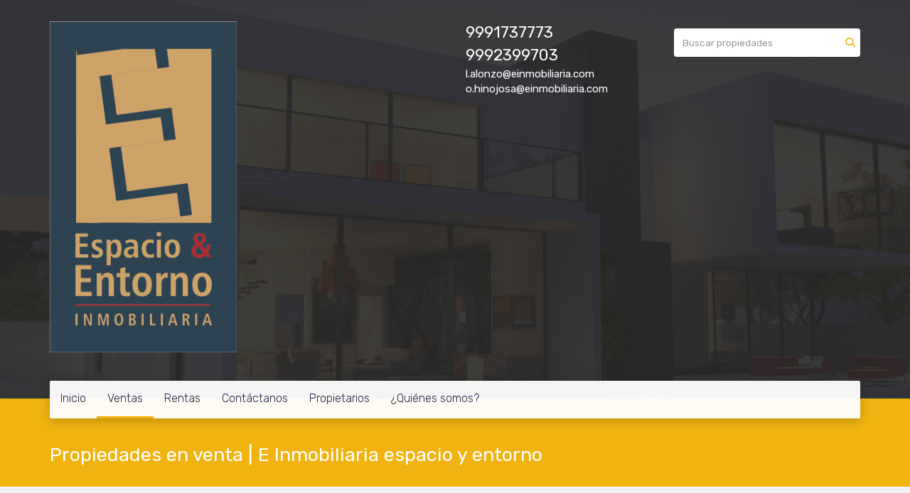

--- FILE ---
content_type: text/html; charset=utf-8
request_url: https://www.einmobiliaria.com/properties?min_bathroom=7
body_size: 6717
content:
<!DOCTYPE html>
<html lang="es">
  <head>
  <meta http-equiv="Content-Type" content="text/html; charset=utf-8" />
  <meta name="description" content=""/>
  <meta name="keywords" content=""/>
  <meta name="viewport" content="width=device-width, initial-scale=1, maximum-scale=1, user-scalable=no">
  <title>Propiedades en venta | E Inmobiliaria espacio y entorno</title>
  <meta name="title" content="Propiedades en venta | E Inmobiliaria espacio y entorno"/>
  
<link rel="stylesheet" href="https://cdn.easybroker.com/assets/agent_websites-281d21d03f3be9dbdb7fba5c365bb4662225be459cd7bffae0d9f5f264e3ca0b.css" />
<script src="https://cdn.easybroker.com/assets/legacy/agent_websites-de0c2235e2e558ed95d49c503cb6f3f74808cc08ca365b0f9868d098e18d0d03.js"></script>



  <script>
    (g=>{var h,a,k,p="The Google Maps JavaScript API",c="google",l="importLibrary",q="__ib__",m=document,b=window;b=b[c]||(b[c]={});var d=b.maps||(b.maps={}),r=new Set,e=new URLSearchParams,u=()=>h||(h=new Promise(async(f,n)=>{await (a=m.createElement("script"));e.set("libraries",[...r]+"");for(k in g)e.set(k.replace(/[A-Z]/g,t=>"_"+t[0].toLowerCase()),g[k]);e.set("callback",c+".maps."+q);a.src=`https://maps.${c}apis.com/maps/api/js?`+e;d[q]=f;a.onerror=()=>h=n(Error(p+" could not load."));a.nonce=m.querySelector("script[nonce]")?.nonce||"";m.head.append(a)}));d[l]?console.warn(p+" only loads once. Ignoring:",g):d[l]=(f,...n)=>r.add(f)&&u().then(()=>d[l](f,...n))})
    ({
      key: "",
      v: "weekly",
      language: "es"
    });
  </script>

  <link rel="stylesheet" href="https://cdn.easybroker.com/themes/merida/stylesheets/bootstrap.css?version=1763493818" />
  <link rel="stylesheet" href="https://cdn.easybroker.com/themes/shared/css/map.css?version=1763493818" />
  <link rel="stylesheet" href="https://cdn.easybroker.com/themes/shared/css/filters.css?version=1763493818" />
  <link rel="stylesheet" href="https://cdn.easybroker.com/themes/merida/stylesheets/style.css?version=1763493818" />
  <link rel="stylesheet" href="https://cdn.easybroker.com/themes/merida/stylesheets/styles-palette-5.css?version=1763493818" />
  <link rel="stylesheet" href="https://cdn.easybroker.com/themes/merida/stylesheets/responsive.css?version=1763493818" />
  <link rel="stylesheet" href="https://cdn.easybroker.com/themes/merida/stylesheets/custom-select.css?version=1763493818" />
  <link rel="stylesheet" href="https://cdn.easybroker.com/themes/shared/fontawesome/css/all.min.css?version=1763493818" />
  <link rel="stylesheet" href="https://cdn.easybroker.com/themes/shared/fontawesome/css/brands.min.css?version=1763493818" />
  





  <link href='https://fonts.googleapis.com/css?family=Rubik:400,300,300italic,400italic' rel='stylesheet' type='text/css'>
  <script src="https://cdn.easybroker.com/themes/merida/javascripts/respond.js?version=1763493818"></script>
  <script src="https://cdn.easybroker.com/themes/merida/javascripts/scripts.js?version=1763493818"></script>
  <script src="https://cdn.easybroker.com/themes/merida/javascripts/html5shiv.min.js?version=1763493818"></script>
  <script src="https://stackpath.bootstrapcdn.com/bootstrap/3.4.1/js/bootstrap.min.js" integrity="sha384-aJ21OjlMXNL5UyIl/XNwTMqvzeRMZH2w8c5cRVpzpU8Y5bApTppSuUkhZXN0VxHd" crossorigin="anonymous"></script>
</head>

  <body id="properties" class="full">
    
    <div id="hero" class="section">
      <div id="header">
  <div class="container">
    <div class="top-head row">
      <div class="col-md-3 col-sm-4">
        <div class="logo">
          <div class='user-content'><h1><img src="https://s3.amazonaws.com/assets.moveglobally.com/organization_files/45099/LOGO_E.jpg" width="291" height="517" alt="LOGO_E.jpg" title="LOGO_E.jpg" /></h1></div>
        </div>
      </div>
      <div class="col-md-3 col-sm-4">
        <ul class="social-links list-inline">
  
  
  
  
  
  
  
  
</ul>

      </div>
      <div class="col-md-3 col-sm-4">
        <div class="phone">
          <div class='user-content'><p>9991737773&nbsp; 9992399703</p></div>
        </div>
        <div class="mail">
          <div class='user-content'><p><span>l.alonzo@einmobiliaria.com</span></p>
<p><span>o.hinojosa@einmobiliaria.com</span></p></div>
        </div>
      </div>
      <div class="col-md-3 hidden-sm">
        <div id="code_search_form" class="eb">
  <form class="form-inline" action="/search_text" accept-charset="UTF-8" method="get">
    <input size="15" autocomplete="off" placeholder="Buscar propiedades" id="menu_search_code" class="form-control" type="text" name="search[text]" />
    <input type="submit" name="commit" value="Ir" class="input-button" />
  </form>
</div>

        
        <div class='user-content'></div>
      </div>
    </div>
    <nav id="main_menu" class="navbar" role="navigation">
      <div class='user-content'><div class="navbar-header">
          <button type="button" class="navbar-toggle" data-toggle="collapse" data-target="#bs-example-navbar-collapse-1">
            <span class="sr-only">Toggle navigation</span>
            <span class="icon-bar"></span>
            <span class="icon-bar"></span>
            <span class="icon-bar"></span>
          </button>
          <div class="navbar-brand visible-xs">
            <div class='user-content'><h1><img src="https://s3.amazonaws.com/assets.moveglobally.com/organization_files/45099/LOGO_E.jpg" width="291" height="517" alt="LOGO_E.jpg" title="LOGO_E.jpg" /></h1></div>
          </div>
        </div>
        <div class="phone-mobile visible-xs">
          <div class='user-content'><p>9991737773&nbsp; 9992399703</p></div>
          <ul class="social-links list-inline">
  
  
  
  
  
  
  
  
</ul>

        </div>
        <div class="collapse navbar-collapse navbar-left" id="bs-example-navbar-collapse-1">
          <ul class="nav navbar-nav">
    <li class="">
      <a href="/">
        Inicio
        <span class="caret hidden"></span>
</a>    </li>
    <li class="active">
      <a href="/properties">
        Ventas
        <span class="caret hidden"></span>
</a>    </li>
    <li class="">
      <a href="/rentals">
        Rentas
        <span class="caret hidden"></span>
</a>    </li>
    <li class="">
      <a href="/contact">
        Contáctanos
        <span class="caret hidden"></span>
</a>    </li>
    <li class="">
      <a href="/owners">
        Propietarios
        <span class="caret hidden"></span>
</a>    </li>
    <li class="">
      <a href="/about">
        ¿Quiénes somos?
        <span class="caret hidden"></span>
</a>    </li>
</ul>
<div class="code-search-form visible-xs">
  <form class="form-inline" action="/search_text" accept-charset="UTF-8" method="get">
    <div class="input-group">
      <input size="15" autocomplete="off" placeholder="Buscar propiedades" id="menu_search_code" class="form-control" type="text" name="search[text]" />
      <span class="input-group-btn">
        <input type="submit" name="commit" value="Ir" class="btn btn-primary" />
      </span>
    </div>
  </form>
</div>

        </div></div>
    </nav>
  </div>
</div>

      <div class="user-image">
        <div class='user-content'>
          <img src="/themes/merida/built_in_images/img-merida.png" id="hero_image" />
        </div>
      </div>
      <div class="section-head">
  <div class="container">
    <h1>Propiedades en venta | E Inmobiliaria espacio y entorno</h1>
  </div>
</div>

    </div>
    <div class="content">
      <div id="property_search" class="container">
        <div class="row">
          <div class="col-sm-4 col-md-3 aside">
            <div class="mg_widget mg_filter-bar">
  <div class="filters-container">
  <div class="filters-content" data-frame="filters-menu">
    <div class="separator">
      <a href="#" class="close-filters visible-xs" data-toggle-filters><i class="fa fa-times"></i></a>
      <h3>Filtros</h3>

        <a class="clear-filters" data-remote="true" href="/properties">Limpiar</a>
    </div>

    <div class="filters-body">
        <div class="applied-filters">
    <ul>
      <li>
        <a data-remote="true" href="/properties">
          <span class="title">Mínimo Baños:</span>
          <span class="description">7</span>
</a>      </li>
    </ul>
  </div>

      <div class="dropdown-content eb">
            <div class="filter location panel">
    <div class="panel-heading">
      <h4>
        <a role="button" data-toggle="collapse" href="#location_search_filter">
          Ubicación
          <i class="fas fa-angle-down pull-right"></i>
        </a>
      </h4>
    </div>
    <div class="filter-fields collapse location-search-filter" id="location_search_filter">
      <div class="panel-body">
        <ul>
              <li class='filter-link'>
    <a data-remote="true" href="/properties/mexico/quintana-roo?min_bathroom=7">Quintana Roo</a>
    <span class='count pull-right'>(1)</span>
  </li>

              <li class='filter-link'>
    <a data-remote="true" href="/properties/mexico/yucatan?min_bathroom=7">Yucatán</a>
    <span class='count pull-right'>(1)</span>
  </li>

        </ul>
      </div>
    </div>
  </div>

    <div class="filter property-type panel">
      <div class="panel-heading">
        <h4>
          <a role="button" data-toggle="collapse" href="#collapsePropertyType">
            Tipo de propiedad
            <i class="fas fa-angle-down pull-right"></i>
          </a>
        </h4>
      </div>
      <div class="filter-fields collapse" id="collapsePropertyType">
        <div class="panel-body">
          <ul>
              <li class='filter-link'>
                <a data-remote="true" href="/properties/house-type?min_bathroom=7">Casa</a>
                <span class='count pull-right'>(1)</span>
              </li>
              <li class='filter-link'>
                <a data-remote="true" href="/properties/ranch-type?min_bathroom=7">Rancho</a>
                <span class='count pull-right'>(1)</span>
              </li>
          </ul>
        </div>
      </div>
    </div>
  <form data-filters-form="true" action="/properties?min_bathroom=7" accept-charset="UTF-8" data-remote="true" method="get">
    <input name="sort_by" autocomplete="off" type="hidden" id="search_sort_by" />
    
      <div class="filter price panel">
        <div class="panel-heading">
          <h4>
            <a role="button" data-toggle="collapse" href="#collapsePrice">
              Precio
              <i class="fas fa-angle-down pull-right"></i>
            </a>
          </h4>
        </div>
        <div class="filter-fields collapse" id="collapsePrice">
          <div class="panel-body">
              <div class="field-group">
                <div class="field">
                  <input name="min_price" size="10" maxlength="10" class="query-field form-control" placeholder="Mínimo" type="number" id="search_min_price" />
                </div>
                <div class="field">
                  <input name="max_price" size="10" maxlength="10" class="query-field form-control" placeholder="Máximo" type="number" id="search_max_price" />
                </div>
              </div>
            <div class="field currency">
              <select name="currency_id" class="query-field form-control" id="search_currency_id"><option value="1">Dólares estadounidenses</option>
<option value="3">Euros</option>
<option value="4">Pesos argentinos</option>
<option value="6">Reales brasileños</option>
<option selected="selected" value="10">Pesos mexicanos</option>
<option value="13">Pesos colombianos</option>
<option value="14">Colones costarricenses</option>
<option value="15">Soles peruanos</option>
<option value="16">Pesos chilenos</option>
<option value="23">Pesos uruguayos</option>
<option value="26">Unidad de Fomento de Chile</option>
<option value="27">Libra Egipcia</option>
<option value="28">Peso dominicano</option>
<option value="29">Quetzales</option></select>
            </div>
            <div class="filter-action">
              <input type="submit" name="commit" value="Aplicar" class="btn-outline input-button" />
            </div>
          </div>
        </div>
      </div>

      <div class="filter panel">
        <div class="panel-heading">
          <h4>
            <a role="button" data-toggle="collapse" href="#collapseBedrooms">
              Recámaras
              <i class="fas fa-angle-down pull-right"></i>
            </a>
          </h4>
        </div>
        <div class="filter-fields collapse" id="collapseBedrooms">
          <div class="panel-body">
            <div class="field-group">
              <div class="field">
                <select name="min_bedroom" id="min_bedroom" class="query-field form-control"><option value="">Mínimo</option>
<option value="0">0 (Estudio)</option>
<option value="1">1</option>
<option value="2">2</option>
<option value="3">3</option>
<option value="4">4</option>
<option value="5">5</option>
<option value="6">6</option>
<option value="7">7</option>
<option value="8">8</option>
<option value="9">9</option>
<option value="10">10</option></select>
              </div>
              <div class="field">
                <select name="max_bedroom" id="max_bedroom" class="query-field form-control"><option value="">Máximo</option>
<option value="0">0 (Estudio)</option>
<option value="1">1</option>
<option value="2">2</option>
<option value="3">3</option>
<option value="4">4</option>
<option value="5">5</option>
<option value="6">6</option>
<option value="7">7</option>
<option value="8">8</option>
<option value="9">9</option>
<option value="10">10</option></select>
              </div>
            </div>
            <div class="filter-action">
              <input type="submit" name="commit" value="Aplicar" class="btn-outline input-button" />
            </div>
          </div>
        </div>
      </div>


      <div class="filter total-size panel">
        <div class="panel-heading">
          <h4>
            <a role="button" data-toggle="collapse" href="#collapseTotalSize">
              Construcción
              <i class="fas fa-angle-down pull-right"></i>
            </a>
          </h4>
        </div>
        <div class="filter-fields collapse" id="collapseTotalSize">
          <div class="panel-body">
            <div class="field-group">
              <div class="field">
                <input type="number" name="min_total_square_meters" id="min_total_square_meters" placeholder="Desde (m²)" class="form-control" autocomplete="off" maxlength="17" />
              </div>
              <div class="field">
                <input type="number" name="max_total_square_meters" id="max_total_square_meters" placeholder="Hasta (m²)" class="form-control" autocomplete="off" maxlength="17" />
              </div>
            </div>
            <div class="filter-action">
              <input type="submit" name="commit" value="Aplicar" class="btn-outline input-button" />
            </div>
          </div>
        </div>
      </div>

      <div class="filter lot-size panel">
        <div class="panel-heading">
          <h4>
            <a role="button" data-toggle="collapse" href="#collapseLotSize">
              Terreno
              <i class="fas fa-angle-down pull-right"></i>
            </a>
          </h4>
        </div>
        <div class="filter-fields collapse" id="collapseLotSize">
          <div class="panel-body">
            <div class="field-group">
              <div class="field">
                <input type="number" name="min_lot_size_square_meters" id="min_lot_size_square_meters" placeholder="Desde (m²)" class="form-control" autocomplete="off" maxlength="17" />
              </div>
              <div class="field">
                <input type="number" name="max_lot_size_square_meters" id="max_lot_size_square_meters" placeholder="Hasta (m²)" class="form-control" autocomplete="off" maxlength="17" />
              </div>
            </div>
            <div class="filter-action">
              <input type="submit" name="commit" value="Aplicar" class="btn-outline input-button" />
            </div>
          </div>
        </div>
      </div>


    <div class="dropdown-footer">
      <button name="button" type="submit" class="btn-primary btn" data-toggle-filters="true">Ver resultados</button>
    </div>
</form>
      </div>
    </div>
  </div>
  <div class="close-filters fake"></div>
</div>

<div class="property-actions-mobile">
  <div class="toggle-filters btn btn-primary d-lg-none" data-toggle-filters data-frame="mobile-filters-toggler">
    <i class="far fa-sliders-simple"></i>
    <span>Filtros</span>
      <span class="filter-counter">1</span>
  </div>

</div>


</div>
          </div>
          <div class="col-sm-8 col-md-9 main clearfix">
            <div class="search-results">
              <div class="mg_widget mg_property-list">
  <div id="mg_property_results" data-frame="property-results">
  <div class="row">
    <div class="properties-header">
      <div class="sort-by-container">
        <div class="sort-by">
  <form action="/properties?min_bathroom=7&amp;web_page=properties" accept-charset="UTF-8" method="post"><input type="hidden" name="authenticity_token" value="BbDInLJKhxp9t2cs0KyLNOmbfN4wbqIeq3Bjs1YlLGbID_MztqDG17jaDp95rGaNxKw2rJpQKszilWTnxW8cCw" autocomplete="off" />
    <div class="custom-select">
      <select name="sort_by" id="sort_by" onchange="submit();"><option value="published_at-desc">Últimos publicados</option>
<option value="price-asc">Precio (menor a mayor)</option>
<option value="price-desc">Precio (mayor a menor)</option></select>
    </div>
    
    <input type="hidden" name="min_bathroom" id="min_bathroom" value="7" autocomplete="off" />
    
</form></div>

      </div>

      
    </div>
  </div>

  <ul id="mg_property_listings">
    
<li class="property-listing clearfix" data-lat="21.0883226" data-long="-86.8456833" data-exact-location="true" data-popover-data="{&quot;image_url&quot;:&quot;https://assets.easybroker.com/property_images/1875162/28596951/EB-GE5162.jpg?height=300\u0026version=1606077346\u0026width=450&quot;,&quot;price&quot;:&quot;$18,000,000 MXN&quot;,&quot;operation_type&quot;:&quot;En Venta&quot;,&quot;title&quot;:&quot;Venta Casa Campestre en Cancún&quot;,&quot;location&quot;:&quot;Casa en Alfredo V Bonfil, Benito Juárez&quot;,&quot;bedrooms&quot;:7,&quot;bathrooms&quot;:7,&quot;size&quot;:&quot;670 m²&quot;,&quot;approximate_location&quot;:false,&quot;url&quot;:&quot;/property/venta-casa-campestre-en-cancun&quot;}">
  <div class="photo-container">
    <div class="photo">
      <a class="related-property" href="/property/venta-casa-campestre-en-cancun"><img alt="EB-GE5162" data-load-rasterized-image="true" src="https://assets.easybroker.com/property_images/1875162/28596951/EB-GE5162.jpg?height=300&amp;version=1606077346&amp;width=450" /></a>
    </div>
    <div class="price">
      <ul>
          <li class="price-type">
              <span class="listing-type-price">
                $18,000,000 MXN
              </span>
            <small class="listing-type">
              En Venta
            </small>
          </li>
      </ul>
    </div>
  </div>
  <div class="description">
      <h4 class="name"><a href="/property/venta-casa-campestre-en-cancun">Venta Casa Campestre en Cancún</a></h4>
    <p>
      Casa en Alfredo V Bonfil, Benito Juárez
    </p>
    <ul class="info">
        <li>7 recámaras</li>
      <li>7 baños</li>
      <li>670 m²</li>
    </ul>
      <p class="agent">Asesor: LIGIA ALONZO</p>
    <a class="btn btn-primary" href="/property/venta-casa-campestre-en-cancun">Ver detalles</a>
  </div>
</li>
<li class="property-listing clearfix" data-lat="20.8999694" data-long="-89.5207992" data-exact-location="true" data-popover-data="{&quot;image_url&quot;:&quot;https://assets.easybroker.com/property_images/1365487/20350808/EB-EF5487.jpg?height=300\u0026version=1575486959\u0026width=450&quot;,&quot;price&quot;:&quot;$45,000,000 MXN&quot;,&quot;operation_type&quot;:&quot;En Venta&quot;,&quot;title&quot;:&quot;Venta Hacienda LOL-HA&quot;,&quot;location&quot;:&quot;Rancho en San Antonio Tehuitz, Kanasín&quot;,&quot;bedrooms&quot;:null,&quot;bathrooms&quot;:13,&quot;size&quot;:&quot;2,667.89 m²&quot;,&quot;approximate_location&quot;:false,&quot;url&quot;:&quot;/property/venta-hacienda-lol-ha&quot;}">
  <div class="photo-container">
    <div class="photo">
      <a class="related-property" href="/property/venta-hacienda-lol-ha"><img alt="EB-EF5487" data-load-rasterized-image="true" src="https://assets.easybroker.com/property_images/1365487/20350808/EB-EF5487.jpg?height=300&amp;version=1575486959&amp;width=450" /></a>
    </div>
    <div class="price">
      <ul>
          <li class="price-type">
              <span class="listing-type-price">
                $45,000,000 MXN
              </span>
            <small class="listing-type">
              En Venta
            </small>
          </li>
      </ul>
    </div>
  </div>
  <div class="description">
      <h4 class="name"><a href="/property/venta-hacienda-lol-ha">Venta Hacienda LOL-HA</a></h4>
    <p>
      Rancho en San Antonio Tehuitz, Kanasín
    </p>
    <ul class="info">
      <li>13 baños</li>
      <li>2,667.89 m²</li>
    </ul>
      <p class="agent">Asesor: Lic. Ofelia Hinojosa</p>
    <a class="btn btn-primary" href="/property/venta-hacienda-lol-ha">Ver detalles</a>
  </div>
</li>
  </ul>
  
</div>




</div>
            </div>
          </div>
        </div>
      </div>
    </div>
    <div class="welcome text-center">
  <div class="container">
    <div class="row">
      <div class="col-sm-10 col-sm-offset-1">
        <div class='user-content'>Nosotros te brindamos un servicio personalizado y de calidad para ayudarte con tu búsqueda inmobiliaria. Si necesitas asistencia o tienes preguntas, siéntete libre de contactarnos.</div>
      </div>
    </div>
  </div>
</div>
    <div class="footer">
      <div class="pre-footer">
  <div class="container">
    <div class="row">
      <div class="col-sm-5">
        <div class='user-content'><h4>Bienvenido a E Inmobiliaria espacio y entorno</h4>
          <p>Encuentra tu nueva casa aquí. Ofrecemos un servicio personalizado y de calidad para atenderte en todas tus necesidades sobre el mundo inmobiliario. Si necesitas asistencia o tienes preguntas, siéntete libre de contactarnos. Estaremos dispuestos a ayudarte.</p></div>
      </div>
      <div class="col-sm-3">
          <h4>Menú</h4>
<ul id="nav">
    <li class="">
      <a class="button-link" href="/"><span class="l"></span><span>Inicio</span><span class="r"></span></a>
    </li>
    <li class="current">
      <a class="button-link" href="/properties"><span class="l"></span><span>Ventas</span><span class="r"></span></a>
    </li>
    <li class="">
      <a class="button-link" href="/rentals"><span class="l"></span><span>Rentas</span><span class="r"></span></a>
    </li>
    <li class="">
      <a class="button-link" href="/contact"><span class="l"></span><span>Contáctanos</span><span class="r"></span></a>
    </li>
    <li class="">
      <a class="button-link" href="/owners"><span class="l"></span><span>Propietarios</span><span class="r"></span></a>
    </li>
    <li class="">
      <a class="button-link" href="/about"><span class="l"></span><span>¿Quiénes somos?</span><span class="r"></span></a>
    </li>
</ul>

      </div>
      <div class="col-sm-4">
        <div class='user-content'><h4>Cont&aacute;ctanos</h4>
<p>Calle 7 A #291 x 38 y 40<br />Fracc. del Norte, 97120, M&eacute;rida, Yucat&aacute;n</p>
<p>Tel&eacute;fono: 9991737773</p>
<p>&nbsp; &nbsp; &nbsp; &nbsp; &nbsp; &nbsp; &nbsp; &nbsp; 9992399703</p>
<p>l.alonzo@einmobiliaria.com</p>
<p>o.hinojosa@einmobiliaria.com</p></div>
      </div>
    </div>
  </div>
</div>

      <div class="body-footer">
  <div class="container">
    <div class="row">
      <div class="col-sm-6">
        <div class='user-content'><p>&copy; 2025 E Inmobiliaria espacio y entorno</p></div>
      </div>
      <div class="col-sm-6 text-right">
        <div class="mg-attribution">
  Powered by
  <a title="Crea tu propio sitio web inmobiliario y publica tus propiedades en la Bolsa Inmobiliaria." href="https://www.easybroker.com/mx?source=agent-site-pb">EasyBroker</a>
</div>

      </div>
    </div>
  </div>
</div>

    </div>
  </body>
</html>
